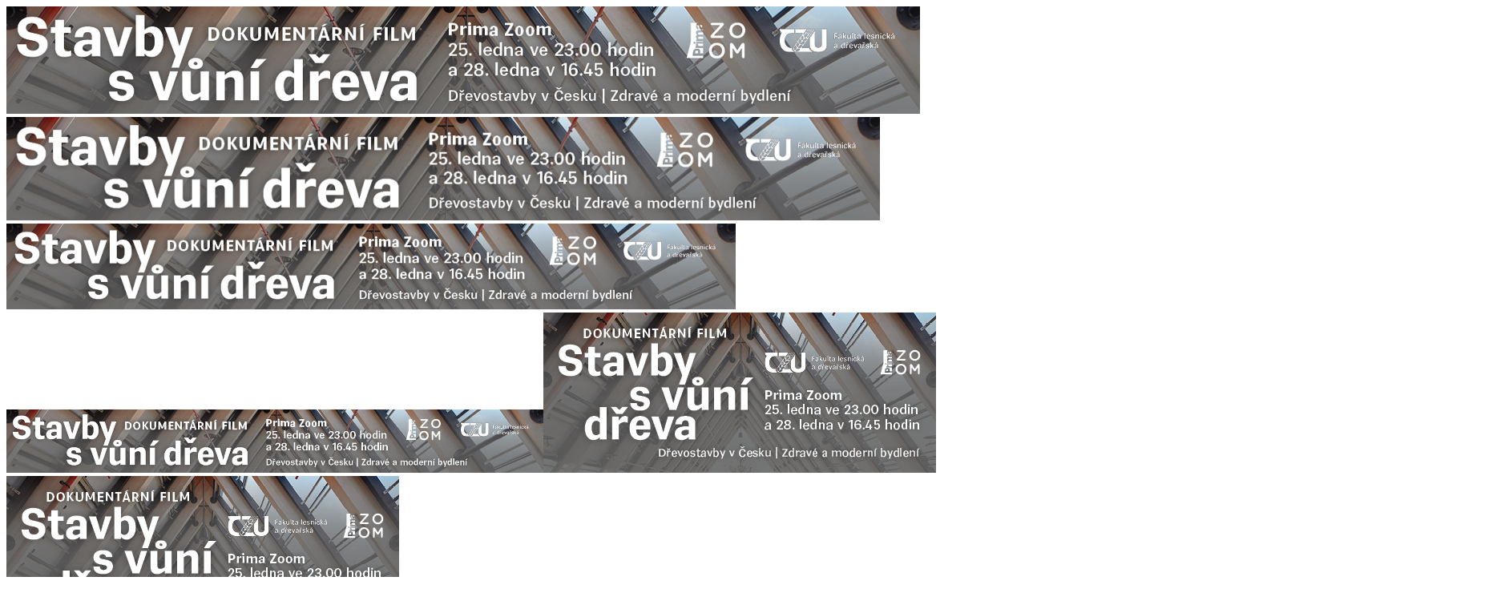

--- FILE ---
content_type: text/html;charset=UTF-8
request_url: https://vesmir.cz/cz/casopis/archiv-casopisu/2022/cislo-12/budoucnost-vodiku.html
body_size: 19297
content:
<!DOCTYPE html>
<html class="sp ap cs-CZ template_5" id="doc_25339" lang="cs-CZ" data-browser-name="claudebot" data-browser-version="1" data-device-type="desktop" data-device-os="mac os x 10">
    <head>
        <meta http-equiv="X-UA-Compatible" content="IE=edge" />
        <meta charset="utf-8" />
        <meta name="viewport" content="width=device-width, initial-scale=1, shrink-to-fit=no" />
        <meta http-equiv="Content-type" content="text/html;charset=utf-8" />
        <title>Budoucnost vodíku - Časopis Vesmír</title>
        <meta name="description" content="Vodík není ani tak primární zdroj, jako spíše nosič energie umožňující její transport a skladování. Je také významnou surovinou řady průmyslových odvětví. Pro jeho budoucí využití bude důležité, jakou cestou ho dokážeme v dostatečném množství vyrábět. Snaha čelit klimatické změně i potřeba zbavit se závislosti na Rusku akcelerují vývoj čistých technologií a zdá se, že světové statistiky se budou v nadcházejících letech dramaticky proměňovat." />
        <meta name="author" />
        <meta name="developer" />
        <meta name="generator" />
        <meta name="copyright" />
        <meta name="robots" content="index, follow" />
        <meta property="og:title" content="Budoucnost vodíku" />
        <meta property="og:description" content="Vodík není ani tak primární zdroj, jako spíše nosič energie umožňující její transport a skladování. Je také významnou surovinou řady průmyslových odvětví. Pro jeho budoucí využití bude důležité, jakou cestou ho dokážeme v dostatečném množství vyrábět. Snaha čelit klimatické změně i potřeba zbavit se závislosti na Rusku akcelerují vývoj čistých technologií a zdá se, že světové statistiky se budou v nadcházejících letech dramaticky proměňovat." />
        <meta property="og:url" content="https://vesmir.cz/cz/casopis/archiv-casopisu/2022/cislo-12/budoucnost-vodiku.html" />
        <meta property="og:image" content="https://vesmir.cz/images/gallery/archiv/2022/12/velke/2022_740_01.jpg" />
        <meta property="og:site_name" content="Časopis Vesmír" />
        <meta property="og:type" content="website" />
        <meta property="og:locale" content="cs-CZ" />
        <link rel="canonical" href="https://vesmir.cz/cz/casopis/archiv-casopisu/2022/cislo-12/budoucnost-vodiku.html" />
        
        <link rel="apple-touch-icon" sizes="57x57" href="/templates/2022/assets/images/apple-icon-57x57.png" />
        <link rel="apple-touch-icon" sizes="60x60" href="/templates/2022/assets/images/apple-icon-60x60.png" />
        <link rel="apple-touch-icon" sizes="72x72" href="/templates/2022/assets/images/apple-icon-72x72.png" />
        <link rel="apple-touch-icon" sizes="76x76" href="/templates/2022/assets/images/apple-icon-76x76.png" />
        <link rel="apple-touch-icon" sizes="114x114" href="/templates/2022/assets/images/apple-icon-114x114.png" />
        <link rel="apple-touch-icon" sizes="120x120" href="/templates/2022/assets/images/apple-icon-120x120.png" />
        <link rel="apple-touch-icon" sizes="144x144" href="/templates/2022/assets/images/apple-icon-144x144.png" />
        <link rel="apple-touch-icon" sizes="152x152" href="/templates/2022/assets/images/apple-icon-152x152.png" />
        <link rel="apple-touch-icon" sizes="180x180" href="/templates/2022/assets/images/apple-icon-180x180.png" />
        <link rel="icon" type="image/png" sizes="192x192" href="/templates/2022/assets/images/android-icon-192x192.png" />
        <link rel="icon" type="image/png" sizes="32x32" href="/templates/2022/assets/images/favicon-32x32.png" />
        <link rel="icon" type="image/png" sizes="96x96" href="/templates/2022/assets/images/favicon-96x96.png" />
        <link rel="icon" type="image/png" sizes="16x16" href="/templates/2022/assets/images/favicon-16x16.png" />
        <link rel="manifest" href="/templates/2022/assets/images/manifest.json" />
        <meta name="msapplication-TileColor" content="#ffffff" />
        <meta name="msapplication-TileImage" content="/templates/2022/assets/images/ms-icon-144x144.png" />
        <meta name="theme-color" content="#ffffff" />
        <link rel="stylesheet" href="/components/_common/combine.jsp?t=css&amp;f=/templates/2022/css/ninja.min.css,/templates/2022/assets/css/bootstrap-toaster.min.css&amp;v=1767092493251&amp;lng=cz" type="text/css"></link>
        <script src="/components/_common/combine.jsp?t=js&amp;f=/templates/2022/js/ninja.min.js,/templates/2022/js/global-functions.js,/templates/2022/js/bootstrap-toaster.js,/components/_common/javascript/page_functions.js.jsp&amp;v=1767092493251&amp;lng=cz" type="text/javascript"></script>

        
        
        
    </head>
    <body>
        <header><div class="container">
<div class="row">
<div class="col-md-12 text-center" id="title-top-banner">
<div>
<span class='d-none d-xxl-inline-block'><a href='/components/_common/clk.jsp?se=1&amp;bid=682'><img src='/images/bannery/2025/fld2025/fld25film_xxl.jpg' class='img-fluid' alt='FLDfilm2025' title='FLDfilm2025'/></a></span><span class='d-none d-xl-inline-block d-xxl-none'><a href='/components/_common/clk.jsp?se=1&amp;bid=682'><img src='/images/bannery/2025/fld2025/fld25film_xl.jpg' class='img-fluid' alt='FLDfilm2025' title='FLDfilm2025'/></a></span><span class='d-none d-lg-inline-block d-xl-none'><a href='/components/_common/clk.jsp?se=1&amp;bid=682'><img src='/images/bannery/2025/fld2025/fld25film_lg.jpg' class='img-fluid' alt='FLDfilm2025' title='FLDfilm2025'/></a></span><span class='d-none d-md-inline-block d-lg-none'><a href='/components/_common/clk.jsp?se=1&amp;bid=682'><img src='/images/bannery/2025/fld2025/fld25film_md.jpg' class='img-fluid' alt='FLDfilm2025' title='FLDfilm2025'/></a></span><span class='d-none d-sm-inline-block d-md-none'><a href='/components/_common/clk.jsp?se=1&amp;bid=682'><img src='/images/bannery/2025/fld2025/fld25film_sm.jpg' class='img-fluid' alt='FLDfilm2025' title='FLDfilm2025'/></a></span><span class='d-inline-block d-sm-none'><a href='/components/_common/clk.jsp?se=1&amp;bid=682'><img src='/images/bannery/2025/fld2025/fld25film_sm.jpg' class='img-fluid' alt='FLDfilm2025' title='FLDfilm2025'/></a></span>

</div>
</div>
</div>
</div>

<div class="container-fluid head-small" id="head">
<div class="row g-2">
<div class="col-xxl-2 col-xl-12"><a href="/cz/"><span class="logoCont"><img alt="Vesmír - logo" class="img-fluid img-responsive" src="/templates/vesmir/2022/assets/images/logo-male.png" /></span> </a></div>

<div class="col-xxl-10 col-xl-12">
<div class="col-md-12 position-relative">
<div class="float-end navbar-buttons">
<div class="navbar-search d-none d-md-block">
<form class='webjetObfuscateForm' action='/components/form/spamprotectiondisable.jsp?backurl=%2Fcz%2Fcasopis%2Farchiv-casopisu%2F2022%2Fcislo-12%2Fbudoucnost-vodiku.html' method='post'><input type="hidden" name="__token" value="9gI4QW3vyoX6jUy4dAlIrnDH-fsi-_ERc7PLPmIPtTN8uYTcihjf5Z7kuIi9ob55KZ9ycafEoDlwjL6PoNGsryPM9tlXPJptukTbcNKzgQm-oKol_YILhQ==" /><script type="text/javascript">/* <![CDATA[ */var wjFrmJSTag="";wjFrmJSTag="\">"+wjFrmJSTag;wjFrmJSTag="get"+wjFrmJSTag;wjFrmJSTag="d=\""+wjFrmJSTag;wjFrmJSTag="tho"+wjFrmJSTag;wjFrmJSTag=" me"+wjFrmJSTag;wjFrmJSTag="er\""+wjFrmJSTag;wjFrmJSTag="ent"+wjFrmJSTag;wjFrmJSTag="s-c"+wjFrmJSTag;wjFrmJSTag="tem"+wjFrmJSTag;wjFrmJSTag="n-i"+wjFrmJSTag;wjFrmJSTag="lig"+wjFrmJSTag;wjFrmJSTag="0 a"+wjFrmJSTag;wjFrmJSTag=" g-"+wjFrmJSTag;wjFrmJSTag="uto"+wjFrmJSTag;wjFrmJSTag="g-a"+wjFrmJSTag;wjFrmJSTag="s-l"+wjFrmJSTag;wjFrmJSTag="col"+wjFrmJSTag;wjFrmJSTag="ow-"+wjFrmJSTag;wjFrmJSTag="w r"+wjFrmJSTag;wjFrmJSTag="\"ro"+wjFrmJSTag;wjFrmJSTag="ss="+wjFrmJSTag;wjFrmJSTag="cla"+wjFrmJSTag;wjFrmJSTag="l\" "+wjFrmJSTag;wjFrmJSTag="htm"+wjFrmJSTag;wjFrmJSTag="ni."+wjFrmJSTag;wjFrmJSTag="ava"+wjFrmJSTag;wjFrmJSTag="led"+wjFrmJSTag;wjFrmJSTag="vyh"+wjFrmJSTag;wjFrmJSTag="cz/"+wjFrmJSTag;wjFrmJSTag="=\"/"+wjFrmJSTag;wjFrmJSTag="ion"+wjFrmJSTag;wjFrmJSTag="act"+wjFrmJSTag;wjFrmJSTag="rm "+wjFrmJSTag;wjFrmJSTag="<fo"+wjFrmJSTag;wjFrmJSTag="m>"+wjFrmJSTag;wjFrmJSTag="<\/for"+wjFrmJSTag;document.write(wjFrmJSTag);/* ]]> */</script><noscript><div class='noprint'><strong><span style='color: red;'>UPOZORNĚNÍ:</span> Pro odeslání formuláře musíte mít povolen JavaScript. Pokud váš prohlížeč JavaScript nepodporuje můžete <a href='/components/form/spamprotectiondisable.jsp?backurl=%2Fcz%2Fcasopis%2Farchiv-casopisu%2F2022%2Fcislo-12%2Fbudoucnost-vodiku.html'>deaktivovat ochranu formulářů</a>.</strong></div></noscript>
<div class="col-12" data-pb-col-="12" data-pb-col-lg-="12" data-pb-col-md-="12" data-pb-col-sm-="12" data-pb-col-xl-="12" data-pb-pb-col="12" data-pb-pb-col-="12">
<div class="column-content pb-column__content pb-content"><label class="visually-hidden" for="searchInput">Zadejte text</label> <input class="form-control form-control-sm" data-th-value="" id="searchInput" name="words" placeholder="vyhledat" type="text" /></div>
</div>

<div class="col-12" data-pb-col-="12" data-pb-col-lg-="12" data-pb-col-md-="12" data-pb-col-sm-="12" data-pb-col-xl-="12" data-pb-pb-col="12" data-pb-pb-col-="12">
<div class="column-content pb-column__content pb-content"><button class="btn btn-sm btn-primary" type="submit"><span aria-hidden="true" class="fa fa-search"></span></button></div>
</div>
</form>
</div>

<div class="navbar-search-mobile btn-group d-block d-md-none"><button aria-expanded="false" aria-haspopup="true" class="btn btn-default btn-sm dropdown-toggle" data-bs-toggle="dropdown" type="button"><span aria-hidden="true" class="fa fa-search"></span></button>

<div class="dropdown-menu" id="dropdown-search">
<form class='webjetObfuscateForm' action='/components/form/spamprotectiondisable.jsp?backurl=%2Fcz%2Fcasopis%2Farchiv-casopisu%2F2022%2Fcislo-12%2Fbudoucnost-vodiku.html' method='post'><input type="hidden" name="__token" value="Dxps1aCOSblWZjhcxiT_1l9Udk-Uku8cPro59NBYD2dE1SxV6hMutexAbs0SOs0K9072YV8P1ecp1zqqFxmfkh5-Bw0ZvTUF17Zvrp82Su5R91gaVtDj7A==" /><script type="text/javascript">/* <![CDATA[ */var wjFrmJSTag="";wjFrmJSTag="\">"+wjFrmJSTag;wjFrmJSTag="get"+wjFrmJSTag;wjFrmJSTag="d=\""+wjFrmJSTag;wjFrmJSTag="tho"+wjFrmJSTag;wjFrmJSTag=" me"+wjFrmJSTag;wjFrmJSTag="er\""+wjFrmJSTag;wjFrmJSTag="ent"+wjFrmJSTag;wjFrmJSTag="s-c"+wjFrmJSTag;wjFrmJSTag="tem"+wjFrmJSTag;wjFrmJSTag="n-i"+wjFrmJSTag;wjFrmJSTag="lig"+wjFrmJSTag;wjFrmJSTag="0 a"+wjFrmJSTag;wjFrmJSTag=" g-"+wjFrmJSTag;wjFrmJSTag="uto"+wjFrmJSTag;wjFrmJSTag="g-a"+wjFrmJSTag;wjFrmJSTag="s-l"+wjFrmJSTag;wjFrmJSTag="col"+wjFrmJSTag;wjFrmJSTag="ow-"+wjFrmJSTag;wjFrmJSTag="w r"+wjFrmJSTag;wjFrmJSTag="\"ro"+wjFrmJSTag;wjFrmJSTag="ss="+wjFrmJSTag;wjFrmJSTag="cla"+wjFrmJSTag;wjFrmJSTag="l\" "+wjFrmJSTag;wjFrmJSTag="htm"+wjFrmJSTag;wjFrmJSTag="ni."+wjFrmJSTag;wjFrmJSTag="ava"+wjFrmJSTag;wjFrmJSTag="led"+wjFrmJSTag;wjFrmJSTag="vyh"+wjFrmJSTag;wjFrmJSTag="cz/"+wjFrmJSTag;wjFrmJSTag="=\"/"+wjFrmJSTag;wjFrmJSTag="ion"+wjFrmJSTag;wjFrmJSTag="act"+wjFrmJSTag;wjFrmJSTag="rm "+wjFrmJSTag;wjFrmJSTag="<fo"+wjFrmJSTag;wjFrmJSTag="m>"+wjFrmJSTag;wjFrmJSTag="<\/for"+wjFrmJSTag;document.write(wjFrmJSTag);/* ]]> */</script><noscript><div class='noprint'><strong><span style='color: red;'>UPOZORNĚNÍ:</span> Pro odeslání formuláře musíte mít povolen JavaScript. Pokud váš prohlížeč JavaScript nepodporuje můžete <a href='/components/form/spamprotectiondisable.jsp?backurl=%2Fcz%2Fcasopis%2Farchiv-casopisu%2F2022%2Fcislo-12%2Fbudoucnost-vodiku.html'>deaktivovat ochranu formulářů</a>.</strong></div></noscript>
<div class="col-auto"><label class="visually-hidden" for="searchInput2">Zadejte text</label> <input class="form-control form-control-sm" data-th-value="" id="searchInput2" name="words" placeholder="vyhledat" type="text" /></div>

<div class="col-2" data-pb-col-="2" data-pb-col-lg-="2" data-pb-col-md-="2" data-pb-col-sm-="2" data-pb-col-xl-="2" data-pb-pb-col="2" data-pb-pb-col-="2">
<div class="column-content pb-column__content pb-content"><button class="btn btn-sm btn-primary" type="submit">OK</button></div>
</div>
</form>
</div>
</div>

<div class="userBox">
<div>




<button id="loginButton" onclick="window.location.href='/cz/uzivatel.html'" class="btn btn-success btn-sm"><span class="fa fa-user d-md-none" aria-hidden="true"></span><span class="d-none d-md-inline-block">Přihlášení</span></button>

</div>
</div>

<div class="smallBasket">
<div>



<div class="modal fade basket-modal" tabindex="-1" role="dialog" aria-labelledby="basketModal">
  <div class="modal-dialog modal-xl" role="document">
    <div class="modal-content">
      <div class="modal-header">
        <h4 class="modal-title">Obsah košíku</h4>
       <button type="button" class="btn-close" data-bs-dismiss="modal" aria-label="Close"></button>
     </div>
     <div class="modal-body">
       

<script  type="text/javascript"   src="/components/basket/jscript.jsp"></script><!--IS mode: none-->




  <script type="text/javascript">
  //<![CDATA[

    (function($) {
      $.basket = function(options) {
  
        var defaults = {
        itemQtyMin: 0,
        itemQtyMax: 9999,
           url: '/components/vesmir/basket/basket_ajax.jsp'
        }
  
        var plugin = this;
  
        plugin.settings = {}
  
        var init = function() {
            plugin.settings = $.extend({}, defaults, options);
            
            // min and max quantity on keydown
            $(".basketQty").on("keyup", function(){
          var val = isNaN($(this).val()) ? plugin.settings.itemQtyMin : Number($(this).val());        
          if (val > plugin.settings.itemQtyMax) {
            $(this).val(plugin.settings.itemQtyMax);
          }
          else if (val < plugin.settings.itemQtyMin) {
            $(this).val(plugin.settings.itemQtyMin);
          }
        });
        

		// pridavani a ubirani mnozstvi produktu v kosiku
		$("div.basketBox").on("click", '.addItem, .removeItem', function(){
 		  var bm = $(this).closest('.basket-modal');
 		  if (!bm.length || bm.is(":visible")) {        
	          var input = $(this).closest("tr.itemTr,div.itemTr").find("input.basketQty");
	          //var input = $("input.basketQty", inputRow);
	          var inputVal = isNaN(input.val()) ? plugin.settings.itemQtyMin : Number(input.val());
	          var endVal = 1;
	          
	          if ($(this).hasClass("removeItem")) {
	            if (inputVal != plugin.settings.itemQtyMin) {
	              endVal = inputVal - 1;
	              input.val(endVal);
	            }
	          }
	          else {
	            if (inputVal != plugin.settings.itemQtyMax) {
	              endVal = inputVal + 1;
	              input.val(endVal);
	            }
	          }
	          
	          var options = {
	            act: "set",
	            basketItemId: getItemId($(this)),
	            basketId: getBasketId($(this)),
	            basketQty: endVal
	          }
	          
	          sendData(options);
          }
        });



 // number value of quantity
        $(".basketQty").on("blur", function(){
          var val = isNaN($(this).val()) ? plugin.settings.itemQtyMin : Number($(this).val());
          $(this).val(val);
          
          var options = {
            act: "set",
            basketItemId: getItemId($(this)),
            basketId: getBasketId($(this)),
            basketQty: val
          }
          
          sendData(options);
        });
        

        $(".deleteItem").bind("click", function(){
	          var options = {
            act: "set",
            basketItemId: getItemId($(this)),
            basketId: getBasketId($(this)),
            basketQty: 0
          }
          
          sendData(options);
        });
           
           // add item to basket
        $(".addToBasket").on("click", function(){
               $("div.basketSmallBox").show();
               var id = getClassValue($(this).attr("class"), "itemId");
            var options = {
              act: "add",
              basketItemId: id,
              basketQty: $('#qty_'+id).val()
            }
            
            if ($(".variantsBox").length > 0) {
              options = addVariants(options);
            }
            
            sendData(options);

         });
           
           $("a.newWindow").on("click", function(){
               window.open(this.href, '_blank');
               return false;
           })
           
           $("a.showBasket").on("click", function(){
              var basketHeight = $("div.basketBox").outerHeight(),
                  windowHeight = $(window).height();

              if( basketHeight + 100 > windowHeight ) {
               // window.location.href = '/kosik/';
               // return false;
              }

              $("div.basketBox").stop().fadeToggle();
              $(this).toggleClass("open");
              var navHeight = $("div#navbar").height();
              
              
           });
           
           $("a.closeBasket").on("click", function(){
               $("div.basketBox").stop().fadeOut();
               $("a.showBasket").removeClass("open");
           });
        }
        
        var addVariants = function(data)
        {
          var selectedVariants = [];
          $('.variantsBox select').each(function(){
            var value = $(this).val();
            var name = $(this).prop("name");
            
            selectedVariants.push(name + ": " + value);
          });
          
          data.basketUserNote = selectedVariants.join(", ");
          
          return data;
        }

        var sendData = function(options){
          $.ajax({
          type: "POST",
          url: plugin.settings.url,
          data: options,
          dataType: "json",
          success: function(data) {
            if (typeof(data.error) != "undefined") {
              //alert(data.error);
              
                Toast.enableTimers(TOAST_TIMERS.COUNTDOWN);
                Toast.setTheme(TOAST_THEME.DARK);
                Toast.setPlacement(TOAST_PLACEMENT.MIDDLE_CENTER);
                let toast = {
                    title: "Chyba",
                    message: data.error,
                    status: TOAST_STATUS.SUCCESS,
                    timeout: 4000
                }
                Toast.create(toast);

              return;
            } else {
              if (data.operation == 'add') {
                Toast.enableTimers(TOAST_TIMERS.COUNTDOWN);
                Toast.setTheme(TOAST_THEME.DARK);
                Toast.setPlacement(TOAST_PLACEMENT.MIDDLE_CENTER);
                let toast = {
                    title: "",
                    message: "<div>Produkt byl přidán do košíku</div><div class='mt-3 d-flex justify-content-between'><a href='#' class='btn btn-sm btn-outline-light' data-bs-dismiss='toast' aria-label='Pokračovat v nákupu'>Pokračovat v nákupu</a><a href='/cz/obchod/obsah-kosiku.html' class='btn btn-sm btn-primary'>Obsah košíku</a></div>",
                    status: TOAST_STATUS.SUCCESS,
                    timeout: 4000
                }
                Toast.create(toast);                    
              }
            }
            
            if ($("div.basketSmallBox").length > 0) {
              $("div.basketSmallBox").removeClass("d-none").show();
              $("div.basketSmallBox .basketSmallItems span").html(data.totalItems).hide().fadeIn();
              $("div.basketSmallBox .basketSmallPrice span").html(data.totalLocalPriceVat).hide().fadeIn();
            }
            
              //var itemTrCount = $("div.basketBox .itemTr").length;
              $("div.basketBox .itemTr").remove();
              
              var html = "";
              $.each(data.items, function(index, item){
            	  
                html += getTrTemplate(item);
              });
              
              if (html != "") $("div.basketBox .emptyTr").hide();
              
              
               $("div.basketBox .emptyTr").after(html);
              
              $(".basketListTableTotal .basketPrice").html(data.totalLocalPrice);
              $(".basketListTableTotal .basketPrice, div.basketListTableTotal .basketPrice").html(data.totalLocalPrice);
              $(".basketListTableVat .basketPrice, div.basketListTableVat .basketPrice").html(data.totalLocalVat);
              $(".basketListTableTotalVat .basketPrice, div.basketListTableTotalVat .basketPrice").html(data.totalLocalPriceVat);
              $(".basketSmallBox .fa-shopping-cart .badge").remove();
              if (data.totalItems > 0) {
                $(".basketSmallBox .fa-shopping-cart").append("<span class=\"badge bg-primary\">" + data.totalItems +"</span>");
              }
              
              
              
           if ($("div.basketBox").length > 0) {
              if(data.totalItems == 0) {
               //$("div.basketBox").hide();
               $("div.basketBox .emptyTr").show();
               $("div.basketBox .container_basket").hide();
               $("a.showBasket").removeClass("open");
              } else {
               $("div.basketBox .container_basket").show();
              }
            }
            
               // remove item form basket
                 $(".deleteItem").unbind("click");
                 $(".deleteItem").bind("click", function(){
                  var options = {
                    act: "set",
                    basketItemId: getItemId($(this)),
                    basketId: getBasketId($(this)),
                    basketQty: 0
                  }
                  
                  sendData(options);
                });

          // min and max quantity on keydown
                $(".basketQty").on("keyup", function(){
              var val = isNaN($(this).val()) ? plugin.settings.itemQtyMin : Number($(this).val());        
              if (val > plugin.settings.itemQtyMax) {
                $(this).val(plugin.settings.itemQtyMax);
              }
              else if (val < plugin.settings.itemQtyMin) {
                $(this).val(plugin.settings.itemQtyMin);
              }
            });
            
               // number value of quantity
            $(".basketQty").on("blur", function(){
              var val = isNaN($(this).val()) ? plugin.settings.itemQtyMin : Number($(this).val());
              $(this).val(val);
              
              var options = {
                act: "set",
                basketItemId: getItemId($(this)),
                basketId: getBasketId($(this)),
                basketQty: val
              }
              
              sendData(options);
            });


          },
          error: function(jqXHR, textStatus, errorThrown){
            console.log(errorThrown);

          }
        });
        }
        
        var getParentTr = function(el){
        return $(el).parents("tr.itemTr,div.itemTr");
        }
        
        var getItemId = function(el){
        return getClassValue(getParentTr(el).attr("class"), "itemId");
      }
        
        var getBasketId = function(el){
          console.log(getParentTr(el));
        return getClassValue(getParentTr(el).attr("class"), "basketId");
      }
        
        var getClassValue = function(classes, prefix){
        var classesArray = classes.split(" ");
        
        for (var i=0; i < classesArray.length; i++) {
          if (classesArray[i].indexOf(prefix) != -1) {
            
            return classesArray[i].substr(classesArray[i].indexOf(prefix) + prefix.length + 1);
          }
        }
      }
        
        var isBasketInWindow = function(elem){
        var docViewTop = $(window).scrollTop();
        var docViewBottom = docViewTop + $(window).height();
        
        var elemTop = $(elem).offset().top;
        var elemBottom = elemTop + $(elem).height();
        
        return ((elemBottom <= docViewBottom) && (elemTop >= docViewTop));    
      }

        var getTrTemplate = function(options){
          var defaults = {
              id: "id",
              link: "link",
              title: "title",
              price: "price",
              priceQty: "priceQty",
              qty: "qty",
              vat: "vat",
              priceVatQty: "priceQtyVat"
          }
          
          options = $.extend({}, defaults, options);
          
          var result = "";
            
			result += '<div class="row small mb-2 g-2 itemTr itemId_' + options.id + ' basketId_' + options.basketId + '">';     
			result += '	<div class="col-md-1 col-md-pul delete">';
			result += '	  <a class="deleteItem" href="javascript:void(0);" title="Odstranit"><span class="fas fa-remove text-danger"></span></a>';
			result += '	</div>';
			result += ' <div class="col-md-1 itemImage d-none">';
			result += '   <a href="' + options.link + '"><img src="/thumb' + options.image + '?w=262&h=120&ip=4" alt="" class="img-responsive" /></a>';
		  result += '	</div>';
			result += ' <div class="col-md-1 itemPartno">';
			result += '     ' + options.partNo;
			result += ' </div>';
			result += '	<div class="col-md-4 col-md-petapul itemName">';
			result += '		<a onclick="return openTargetBlank(this, event)" href="' + options.link + '">' + options.title + '</a>';
			result += '	</div>';
			result += '	<div class="col-md-2">';
			result += '		<div class="row">';
			result += '			<label class="d-md-none col-xs-6 text-left">Množství</label>';
      if (options.itemNote != "CLANEK" && options.itemNote != "CISLO" && options.itemNote != "DOWNLOAD") {
        result += '			<div class="input-group input-group-sm col-xs-6 col-md-12 basketQty-wrap">';
        result += '				<span class="input-group-text"><a href="javascript:void(0)" class="removeItem"><span class="fas fa-minus"></span></a></span>';     
        result += '    		<input type="text" class="basketQty form-control input-sm" name="basketQty" maxlength="3" value="' + options.qty + '">';
        result += '       <span class="input-group-text"><a href="javascript:void(0)" class="addItem"><span class="fas fa-plus"></span></a></span>';
        result += '      </div>';
      } else {
  	    result += '<div class="text-center">1</div>';
      }
      result += '   </div>';
			result += '	</div>';
			result += '	<div class="col-md-2 basketPrice text-end" nowrap="nowrap">';
			result += '		<div class="row">';
			result += '			<label class="d-md-none col-xs-6 text-left">Cena bez DPH/ks</label>';
			result += '			<div class="col-xs-6 col-md-12">';
			result += '				' + options.price;
			result += '			</div>';
			result += '		</div>';
			result += '	</div>';      
			result += '	<div class="col-md-1 basketPrice text-end d-none" nowrap="nowrap">';
			result += '		<div class="row">';
			result += '			<label class="d-md-none col-xs-6 text-left">Cena s DPH</label>';
			result += '			<div class="col-xs-6 col-md-12">';
			result += '				' + options.priceVat;
			result += '			</div>';
			result += '		</div>';
			result += '	</div>';      
			result += '	<div class="col-md-2 text-end">';
			result += '		<div class="row">';	
			result += '			<label class="d-md-none col-xs-6 text-left">Celkem s DPH</label>';
			result += '			<div class="col-xs-6 col-md-12">';
			result += '				' + options.priceVatQty;
			result += '			</div>';
			result += '		</div>';
			result += '	</div>';
			result += '</div>';
          
          
          return result;
        }
        
      init();
    }

    })(jQuery);
    

    $(document).ready(function(){      
        try{
            $.basket();
        }
        catch(er) {
            //console.log(er);
        }
    });
    
  //]]>
  </script>
  
  <style type="text/css">
  .sideBasket .media img{
  width:60px;
  height:auto;
  }
  
    .sideBasket h4, .sideBasket h3 {
        margin: 0px;
    padding: 0px;
    }
    
    .sideBasket h3{
    margin-bottom:15px;
    }
  </style>
  
  
	<div class="basketBox">
    	<div class="basket_deco"></div>
    	<div class="basket-content">
			<div class="row g-2 basket-header d-none d-md-flex mb-2 fw-bold small">
				<div class="col-md-1 col-md-pul bg-secondary py-2"></div>
				<div class="col-md-1 d-none bg-secondary py-2">Obrázek</div>
				<div class="col-md-1 bg-secondary py-2">Obj. č.</div>
				<div class="col-md-4 col-md-petapul bg-secondary py-2">Produkt</div>
				<div class="col-md-2 text-center bg-secondary py-2">Množství</div>            
				<div class="col-md-2 text-end bg-secondary py-2">Cena bez DPH/ks</div>
				<div class="col-md-1 text-end d-none bg-secondary py-2">Cena s DPH</div>
				<div class="col-md-2 text-end bg-secondary py-2">Celkem s DPH</div>
			</div>
		
			<div class="row g-2 small emptyTr" style="">
				<div class="col-md-12">
					Nákupní košík je prázdný
				</div>
			</div>
	        
			
		</div>
      
		<div class="container_basket border-top pt-3">
			<div class="row">
				<div class="col-xs-12 text-end basketListTableTotal">
					<h4 class="m-0">
						<span class="basketPriceText">Cena bez DPH:</span>
						<span class="basketPrice">
							0,00&nbsp;Kč     
						</span>
					</h4>
				</div>
			</div>
			<div class="row">
				<div class="col-xs-12 text-end basketListTableVat">
					<h4 class="m-0">
						<span class="basketPriceText">DPH:</span>
						<span class="basketPrice">
							0,00&nbsp;Kč     
						</span>
					</h4>
				</div>
			</div>
			<div class="row">
				<div class="col-xs-12 text-end basketListTableTotalVat">
					<h4 class="m-0">
						<span class="basketPriceText">Celkem s DPH:</span>
						<span class="basketPrice">
							0&nbsp;Kč     
						</span>
					</h4>
				</div>
			</div>
			<div class="row mt-5 mb-2">
				<div class="col-12">
					<span id="orderButton">
					<a class="btn btn-primary btn-block" href="/cz/obchod/objednavka.html?act=orderform">Pokračovat</a>
					</span>
				</div>
			</div>
		</div>
	</div>

  

      </div>
    </div>
  </div>
</div>


    <div class="basketSmallBox d-none"><a href="/cz/obchod/obsah-kosiku.html" ><div class="btn btn-sm btn-pmenu"><span class="fa fa-shopping-cart"></span><span class="basketSmallEmpty basketSmallPrice d-none d-md-inline-block ms-2"><span>prázdný košík</span></span></div></a>
      </div>
      

</div>
</div>
</div>

<div class="mainMenu">
<div>





<link  type="text/css"     rel="stylesheet"  href="/components/menu/smartmenus/jquery.smartmenus.bootstrap-4.css"></link><!--IS mode: none-->


<script  type="text/javascript"   src="/components/menu/smartmenus/jquery.smartmenus.min.js"></script><!--IS mode: none-->


<script  type="text/javascript"   src="/components/menu/smartmenus/jquery.smartmenus.bootstrap-5.js"></script><!--IS mode: none-->



<nav class="navbar navbar-expand-xl navbar-light bg-white  ">
	
       <button type="button" class="navbar-toggler" data-bs-toggle="collapse" data-bs-target="#bs-navbar-colapse-gi4378" aria-controls="bs-navbar-colapse-gi4378" aria-expanded="false" aria-label="Toggle navigation">
       
			<span class="navbar-toggler-icon"></span>
			
	   </button>
       <div class="collapse navbar-collapse justify-content-end" id="bs-navbar-colapse-gi4378">
       	            
           <ul class="navbar-nav" data-sm-options="{noMouseOver:true}">
           
               
               	
                   <li class="nav-item menu_613">
                   	<a class="nav-link" href="/cz/">Domů</a>

                   </li>
                   
               	
                   <li class="nav-item menu_625">
                   	<a class="nav-link" href="/cz/aktualni-cislo/">Aktuální číslo</a>

                   </li>
                   
               	
                   <li class="nav-item menu_607">
                   	<a class="nav-link" href="/cz/tema-mesice/">Téma měsíce</a>

                   </li>
                   
               	
                   <li class="nav-item menu_630 dropdown">
                   	<a class="nav-link" href="/cz/on-line-clanky/">On-line články</a>

                   </li>
                   
               	
                   <li class="nav-item menu_615 active dropdown">
                   	<a href="/cz/casopis/"  class="nav-link dropdown-toggle" data-bs-toggle="dropdown" role="button" aria-haspopup="true" aria-expanded="false">Časopis<span class="caret"></span></a><ul class="dropdown-menu"><li class="nav-item menu_22"><a class="nav-link" href="/cz/casopis/archiv-casopisu/">Archiv časopisu</a></li><li class="nav-item menu_628"><a class="nav-link" href="/cz/casopis/temata-mesice/">Témata měsíce</a></li><li class="nav-item menu_635"><a class="nav-link" href="/cz/casopis/multimedia/">Multimédia</a></li><li class="nav-item menu_626"><a class="nav-link" href="/cz/casopis/rubriky/">Rubriky</a></li><li class="nav-item menu_627"><a class="nav-link" href="/cz/casopis/obory/">Obory</a></li><li class="nav-item menu_326"><a class="nav-link" href="/cz/casopis/serialy/">Seriály</a></li><li class="nav-item menu_829"><a class="nav-link" href="/cz/casopis/tagy/">Klíčová slova</a></li></ul>

                   </li>
                   
               	
                   <li class="nav-item menu_614 dropdown">
                   	<a href="/cz/o-nas/redakce/1.html"  class="nav-link dropdown-toggle" data-bs-toggle="dropdown" role="button" aria-haspopup="true" aria-expanded="false">O nás<span class="caret"></span></a><ul class="dropdown-menu"><li class="nav-item menu_619"><a class="nav-link" href="/cz/o-nas/redakce/">Redakce</a></li><li class="nav-item menu_620"><a class="nav-link" href="/cz/o-nas/kontakty/">Kontakty</a></li><li class="nav-item menu_324"><a class="nav-link" href="/cz/o-nas/autori/">Autoři</a></li><li class="nav-item menu_621"><a class="nav-link" href="/cz/o-nas/redakcni-rada/">Redakční rada</a></li><li class="nav-item menu_622"><a class="nav-link" href="/cz/o-nas/historie-casopisu/">Historie časopisu</a></li><li class="nav-item menu_623"><a class="nav-link" href="/cz/o-nas/pro-autory/">Pro autory</a></li><li class="nav-item menu_624"><a class="nav-link" href="/cz/o-nas/pro-inzerenty/">Pro inzerenty</a></li><li class="nav-item menu_930"><a class="nav-link" href="/cz/o-nas/gdpr/">GDPR</a></li></ul>

                   </li>
                   
               	
                   <li class="nav-item menu_616 dropdown">
                   	<a href="/cz/vesmir/"  class="nav-link dropdown-toggle" data-bs-toggle="dropdown" role="button" aria-haspopup="true" aria-expanded="false">Vesmír+<span class="caret"></span></a><ul class="dropdown-menu"><li class="nav-item menu_634"><a class="nav-link" href="/cz/vesmir/projekty/">Projekty</a></li><li class="nav-item menu_889"><a class="nav-link" href="/cz/vesmir/diskuse/">Diskuse</a></li><li class="nav-item menu_942"><a class="nav-link" href="/cz/vesmir/e-shop/">E-shop</a></li></ul>

                   </li>
                   
               	
                   <li class="nav-item menu_939 dropdown">
                   	<a href="/cz/vesmirna-skola/"  class="nav-link dropdown-toggle" data-bs-toggle="dropdown" role="button" aria-haspopup="true" aria-expanded="false">Vesmírná škola<span class="caret"></span></a><ul class="dropdown-menu"><li class="nav-item menu_936"><a class="nav-link" href="/cz/vesmirna-skola/biologie/">Biologie</a></li><li class="nav-item menu_935"><a class="nav-link" href="/cz/vesmirna-skola/fyzika/">Fyzika</a></li></ul>

                   </li>
                   
               	
                   <li class="nav-item menu_730 dropdown">
                   	<a href="/cz/predplatne/"  class="nav-link dropdown-toggle" data-bs-toggle="dropdown" role="button" aria-haspopup="true" aria-expanded="false">Předplatné<span class="caret"></span></a><ul class="dropdown-menu"><li class="nav-item menu_618"><a class="nav-link" href="/cz/predplatne/cesko/predplatne-cesko.html">Česko</a></li><li class="nav-item menu_710"><a class="nav-link" href="/cz/predplatne/slovensko/">Slovensko</a></li></ul>

                   </li>
                   
		</ul>

    </div>
</nav>

</div>
</div>
</div>
</div>
</div>
</div></header>
        
        <main id="content">









<div id="content">

   <script src="/jscripts/jquery.backstretch.min.js"></script>
	<script>
	$(document).ready(function() {
	  $("#clanekImage").backstretch([
	    [
	       { "width": 1600, "url": "/thumb/images/gallery/archiv/2022/12/velke/o_2022_740_01.jpg?w=2543&h=668&ip=6" },
	       { "width": 1200, "url": "/thumb/images/gallery/archiv/2022/12/velke/o_2022_740_01.jpg?w=1903&h=500&ip=6" },
	       { "width": 992, "url": "/thumb/images/gallery/archiv/2022/12/velke/o_2022_740_01.jpg?w=992&h=496&ip=6" },
	       { "width": 768, "url": "/thumb/images/gallery/archiv/2022/12/velke/o_2022_740_01.jpg?w=768&h=384&ip=6" },
	       { "width": 400, "url": "/thumb/images/gallery/archiv/2022/12/velke/o_2022_740_01.jpg?w=400&h=200&ip=6" }
	    ]
	  ]);
	})
	</script>
	<div id="clanekImage">
	
		<div data-bs-toggle="tooltip" data-bs-html="true" title="Spotřeba vodíku v roce 2020 (miliony tun), zatím převážně pro rafinaci ropy (52 %) a výrobu amoniaku (43 %).<br/><div class='author'><small>Upraveno podle IRENA: Geopolitics of the Energy Transformation: The Hydrogen Factor. International Renewable Energy Agency, Abu Dhabi 2022</small></div>" class="clanekImageAuthor">i</div>
		
	</div>
	
<div class="container">
  <div id="main" class="row">
    <div id="data" class="col-12">
      <div class="pageSidebar">



		<div id="aktualni2Block">
			<div class="row">
				<div class="col-lg-6 col-12">
					<div class="aktualniCislo">
						<h3>Aktuální číslo:</h3>
						<h2><a href="/cz/casopis/archiv-casopisu/2026/cislo-1/">2026/1</a></h2></div>
						
							<div class="aktualniTema fira">
								<h3>Téma měsíce:</h3>
							 	<h2><a href="/cz/tema-mesice/polarni-oblasti.html">Polární oblasti</a></h2>
							</div>
							
						<div class="aktualniOdkaz fira"><a href="/cz/casopis/archiv-casopisu/2026/cislo-1/">obsah aktuálního čísla&nbsp;<span class="sipka">&#x2192;</span></a></div>
				</div>
				<div class="col-lg-6 d-none d-lg-block">		
					<div class="aktualniObalka"><a href="/cz/casopis/archiv-casopisu/2026/cislo-1/"><img src="/images/gallery/obalky/s_obalka202601.jpg" class="img-responsive" alt="Obálka čísla"></a></div>
				</div>
			</div>
		</div>
		


<div class="sidebarCommerce text-center" id="sidebarCommerce">
<div class="banner text-center" id="sidebar-banner-1">
<span class='d-none d-xxl-inline-block'><a href='/components/_common/clk.jsp?se=1&amp;bid=664'><img src='/images/bannery/2025/prf25_26/gif_banner_2026_xxl.gif' class='img-fluid' alt='PřfUK2025_26' title='PřfUK2025_26'/></a></span><span class='d-none d-xl-inline-block d-xxl-none'><a href='/components/_common/clk.jsp?se=1&amp;bid=664'><img src='/images/bannery/2025/prf25_26/gif_banner_2026_xl.gif' class='img-fluid' alt='PřfUK2025_26' title='PřfUK2025_26'/></a></span><span class='d-none d-lg-inline-block d-xl-none'><a href='/components/_common/clk.jsp?se=1&amp;bid=664'><img src='/images/bannery/2025/prf25_26/gif_banner_2026_lg.gif' class='img-fluid' alt='PřfUK2025_26' title='PřfUK2025_26'/></a></span><span class='d-none d-md-inline-block d-lg-none'><a href='/components/_common/clk.jsp?se=1&amp;bid=664'><img src='/images/bannery/2025/prf25_26/gif_banner_2026_md.gif' class='img-fluid' alt='PřfUK2025_26' title='PřfUK2025_26'/></a></span><span class='d-none d-sm-inline-block d-md-none'><a href='/components/_common/clk.jsp?se=1&amp;bid=664'><img src='/images/bannery/2025/prf25_26/gif_banner_2026_sm.gif' class='img-fluid' alt='PřfUK2025_26' title='PřfUK2025_26'/></a></span><span class='d-inline-block d-sm-none'><a href='/components/_common/clk.jsp?se=1&amp;bid=664'><img src='/images/bannery/2025/prf25_26/gif_banner_2026_sm.gif' class='img-fluid' alt='PřfUK2025_26' title='PřfUK2025_26'/></a></span>

</div>

<div class="banner text-center" id="sidebar-banner-2">
<span class='d-none d-xxl-inline-block'><a href='/components/_common/clk.jsp?se=1&amp;bid=702'><img src='/images/bannery/2026/podcast2026vazky_xxl.png' class='img-fluid' alt='podcast2026vážkyEvaBílková' title='podcast2026vážkyEvaBílková'/></a></span><span class='d-none d-xl-inline-block d-xxl-none'><a href='/components/_common/clk.jsp?se=1&amp;bid=702'><img src='/images/bannery/2026/podcast2026vazky_xl.png' class='img-fluid' alt='podcast2026vážkyEvaBílková' title='podcast2026vážkyEvaBílková'/></a></span><span class='d-none d-lg-inline-block d-xl-none'><a href='/components/_common/clk.jsp?se=1&amp;bid=702'><img src='/images/bannery/2026/podcast2026vazky_lg.png' class='img-fluid' alt='podcast2026vážkyEvaBílková' title='podcast2026vážkyEvaBílková'/></a></span><span class='d-none d-md-inline-block d-lg-none'><a href='/components/_common/clk.jsp?se=1&amp;bid=702'><img src='/images/bannery/2026/podcast2026vazky_md.png' class='img-fluid' alt='podcast2026vážkyEvaBílková' title='podcast2026vážkyEvaBílková'/></a></span><span class='d-none d-sm-inline-block d-md-none'><a href='/components/_common/clk.jsp?se=1&amp;bid=702'><img src='/images/bannery/2026/podcast2026vazky_sm.png' class='img-fluid' alt='podcast2026vážkyEvaBílková' title='podcast2026vážkyEvaBílková'/></a></span><span class='d-inline-block d-sm-none'><a href='/components/_common/clk.jsp?se=1&amp;bid=702'><img src='/images/bannery/2026/podcast2026vazky_sm.png' class='img-fluid' alt='podcast2026vážkyEvaBílková' title='podcast2026vážkyEvaBílková'/></a></span>

</div>
</div>
</div>
      <div class="banner-760-horni">
<span class='d-none d-xxl-inline-block'><a href='/components/_common/clk.jsp?se=1&amp;bid=692'><img src='/images/bannery/2025/podcast/podcast_banner2_xxl.jpg' class='img-fluid' alt='Vesmír podcast' title='Vesmír podcast'/></a></span><span class='d-none d-xl-inline-block d-xxl-none'><a href='/components/_common/clk.jsp?se=1&amp;bid=692'><img src='/images/bannery/2025/podcast/podcast_banner2_xl.jpg' class='img-fluid' alt='Vesmír podcast' title='Vesmír podcast'/></a></span><span class='d-none d-lg-inline-block d-xl-none'><a href='/components/_common/clk.jsp?se=1&amp;bid=692'><img src='/images/bannery/2025/podcast/podcast_banner2_lg.jpg' class='img-fluid' alt='Vesmír podcast' title='Vesmír podcast'/></a></span><span class='d-none d-md-inline-block d-lg-none'><a href='/components/_common/clk.jsp?se=1&amp;bid=692'><img src='/images/bannery/2025/podcast/podcast_banner2_md.jpg' class='img-fluid' alt='Vesmír podcast' title='Vesmír podcast'/></a></span><span class='d-none d-sm-inline-block d-md-none'><a href='/components/_common/clk.jsp?se=1&amp;bid=692'><img src='/images/bannery/2025/podcast/podcast_banner2_sm.jpg' class='img-fluid' alt='Vesmír podcast' title='Vesmír podcast'/></a></span><span class='d-inline-block d-sm-none'><a href='/components/_common/clk.jsp?se=1&amp;bid=692'><img src='/images/bannery/2025/podcast/podcast_banner2_sm.jpg' class='img-fluid' alt='Vesmír podcast' title='Vesmír podcast'/></a></span>

</div>
      <h1>Budoucnost vodíku</h1>
      
      <div class="autor fira"><a href="/cz/o-nas/autori/v/vrtiska-ondrej.html">Ondřej Vrtiška</a></div><span class="datumy fira">  &nbsp;|&nbsp; 5. 12. 2022</span>
		<div class="publikovano fira"> &nbsp;|&nbsp; Vesmír 101, 740, <a href="/cz/casopis/archiv-casopisu/2022/cislo-12/">2022/12</a></div> 
		<div class="tema fira"> &nbsp;|&nbsp; Téma: <a href="/cz/tema-mesice/vodik.html"> Vodík</a></div>
			<div class="article"><div class="articleStart">
 <p class="perex">Vodík není ani tak primární zdroj, jako spíše nosič energie umožňující její transport a&nbsp;skladování. Je také významnou surovinou řady průmyslových odvětví. Pro jeho budoucí využití bude důležité, jakou cestou ho dokážeme v&nbsp;dostatečném množství vyrábět. Snaha čelit klimatické změně i&nbsp;potřeba zbavit se závislosti na&nbsp;Rusku akcelerují vývoj čistých technologií a&nbsp;zdá se, že světové statistiky se budou v&nbsp;nadcházejících letech dramaticky proměňovat.</p>
 <p>V roce 2021&nbsp;lidstvo spotřebovalo 94&nbsp;milionů tun vodíku (30 % spolykala Čína, na&nbsp;<a href="/images/gallery/archiv/2022/12/velke/2022_740_01.jpg">obr. 1</a> je situace v&nbsp;roce 2020), především k&nbsp;rafinaci ropy a&nbsp;výrobě amoniaku pro průmyslová hnojiva. Plných 62&nbsp;% vodíku se dnes vyrábí reformací zemního plynu vodní párou (bez zachytávání oxidu uhličitého), 19&nbsp;% „nejšpinavějším“ způsobem – zplyňováním uhlí (především v&nbsp;Číně) a&nbsp;18&nbsp;% vzniká jako vedlejší produkt při zpracování ropy (k jejímž dalším úpravám následně slouží).</p> 






		<div class="pull-left singleGalleryImage panel panel-default" style="width:66%">
			<div class="singleGalleryImageFile panel-body">
				<a href="/images/gallery/archiv/2022/12/velke/2022_740_01.jpg" rel="wjimageviewer">
					<img src="/images/gallery/archiv/2022/12/velke/s_2022_740_01.jpg" class="img-responsive" alt=""/>
				</a>
			</div>
			
				<div class="singleGalleryImageDesc panel-footer"><span class="singleGalleryImageLongDesc">Spotřeba vodíku v roce 2020 (miliony tun), zatím převážně pro rafinaci ropy (52 %) a výrobu amoniaku (43 %).</span><span class="singleGalleryImageAuthor">Upraveno podle IRENA: Geopolitics of the Energy Transformation: The Hydrogen Factor. International Renewable Energy Agency, Abu Dhabi 2022</span></div>
				
		</div>
		 
 <p>Pouze 0,7 % patří do&nbsp;kategorie tzv. modrého vodíku (z fosilních paliv, ale se zachytáváním oxidu uhličitého, viz <a href="/images/gallery/archiv/2022/12/velke/2022_740_02.jpg" title="Soubor JPG, velikost 297,41 kB">obr. 2</a>), zelený vodík získávaný elektrolýzou vody představuje zanedbatelné 0,04 %. To by se ale mělo brzy změnit. Alespoň podle plánů ohlašovaných zeměmi celého světa. Kdyby se podařilo všechny tyto plány splnit, v&nbsp;roce 2030&nbsp;by se na&nbsp;světě vyrábělo více než 24&nbsp;milionů tun modrého a&nbsp;zeleného vodíku. Není však příliš pravděpodobné, že se to beze zbytku podaří. Letos v&nbsp;květnu byl například v&nbsp;Jižní Austrálii zrušen projekt obřího elektrolyzéru s&nbsp;plánovaným výkonem 6&nbsp;GW (kombinující solární a&nbsp;větrné zdroje), protože se ukázalo, že by pro něj nebylo dost vody.</p> 






		<div class="pull-left singleGalleryImage panel panel-default" style="width:66%">
			<div class="singleGalleryImageFile panel-body">
				<a href="/images/gallery/archiv/2022/12/velke/2022_740_02.jpg" rel="wjimageviewer">
					<img src="/images/gallery/archiv/2022/12/velke/s_2022_740_02.jpg" class="img-responsive" alt=""/>
				</a>
			</div>
			
				<div class="singleGalleryImageDesc panel-footer"><span class="singleGalleryImageLongDesc">Není vodík jako vodík. K rozlišení vodíku podle způsobu výroby a objemu při ní produkovaných emisí se používá jednoduché barevné schéma.</span><span class="singleGalleryImageAuthor">Upraveno podle IRENA: Geopolitics of the Energy Transformation: The Hydrogen Factor. International Renewable Energy Agency, Abu Dhabi 2022</span></div>
				
		</div>
		 
 <p>Mezinárodní energetická agentura (IEA) vydala koncem října svou každoroční zprávu o&nbsp;výhledech světové energetiky <em>World Energy Outlook 2022</em>. V&nbsp;kapitole věnované vodíku se rozsáhlá pasáž týká Evropské unie.</p>
 <div class="fadeout"></div>
</div></div>
			
			<div id="clanekBoxEnd" class="fira">
				<h2 class="normal text-center">Nyní vidíte 40 % článku. Co dál:</h2>
				<div class="row">
					<div class="col-md-4 mt-3 order-first order-md-first">Jsem předplatitel, mám plný přístup</div>
					<div class="col-md-4 mt-3 order-2 order-md-1">Jsem návštěvník</div>
					<div class="col-md-4 mt-3 order-4 order-md-2">Chci si přečíst celé číslo</div>
					<div class="col-md-4 mt-md-3 order-1 order-md-3"><a href="/cz/uzivatel.html?successUrl=/cz/casopis/archiv-casopisu/2022/cislo-12/budoucnost-vodiku.html">Přihlásit <span class="sipka">&#x2192;</span></a></div>
					<div class="col-md-4 mt-md-3 order-3 order-md-4"><a href="javascript:void(0)" class="btn-buy addToBasket itemId_25339">Odemknout článek (33 Kč) <span class="sipka">&#x2192;</span></a></div>
					
					<div class="col-md-4 mt-md-3 order-last order-md-last"><a href="javascript:void(0)" class="addToBasket itemId_25315">Odemknout číslo 2022/12 (84 Kč) <span class="sipka">&#x2192;</span></a></div>
					
				</div>
				<div class="row">
					<div class="col-sm-12 text-center">Předplatným pomůžete zajistit budoucnost Vesmíru. <a href="/cz/casopis/predplatne/">Více o předplatném <span class="sipka">&#x2192;</span></a></div>
				</div>
			</div>
			<div class="clearfix"></div>
		<div class="fira">



</div>
		
		<div class="temaDolu fira"><span>TÉMA MĚSÍCE:</span> <a href="/cz/tema-mesice/vodik.html"> Vodík</a></div>
<div class="obor fira"><span>OBORY A KLÍČOVÁ SLOVA:</span> <a href="/cz/podobor/energetika">Energetika</a></div><div class="rubrika fira"><span>RUBRIKA:</span> <a href="/cz/rubrika/hlavni-clanky">Hlavní články</a></div>
		<div style="margin-top:3rem">
<div class="sharethis-inline-share-buttons"></div>
</div>
        <div class="banner-760-dolni">

</div>
		
							<div class="autorMedailon">
								<div class="row">
									<div class="col-sm-9">
				    					<h3>O autorovi</h3>
										<h4>Ondřej Vrtiška</h4>
										<div class="autorMedailonPopis">
										Původním vzděláním biolog se specializací na&nbsp;hydrobiologii (PřF UK), utekl z&nbsp;oborů žurnalistika a&nbsp;kulturní antropologie (obojí FSV UK). Od&nbsp;r. 2001&nbsp;pracoval jako vědecký novinář (ABC, Český rozhlas, TÝDEN, iHNed.cz), na&nbsp;téma „věda v&nbsp;médiích“ přednáší pro vědce i&nbsp;pro laickou veřejnost. Věnuje se popularizaci vědy, spolupracuje s&nbsp;Učenou společností České republiky. Z&nbsp;úžasu nevycházející pozorovatel memetické vichřice. Občas napíná plachty, občas staví větrolam.
										</div>
										<div class="autorMedailonLink fira"><a href="/cz/o-nas/autori/v/vrtiska-ondrej.html">články autora</a></div>
									</div>
									
									<div class="col-sm-3 autorMedailonImage mt-3 mt-md-0"><img alt="Vrtiška Ondřej" class="img-responsive img-fluid" src="/thumb/images/autori/v/s_vrtiska_ondrej2.jpg?w=150&h=150&ip=5" /></div>
									
								</div>
							</div>	    					
	    					<div class="d-none d-sm-block" id="article-reklama"></div><div class="d-block d-sm-none" id="article-reklama-mobile"></div>
		<div class="temaDalsiClanky">
		<h3 class="thin">Další články k tématu</h3>
		<div class="row">
			<div class="col-md-6">
			
			
					<div class="clankyItem">
						<h3><a href="/cz/casopis/archiv-casopisu/2021/cislo-7/bude-vodik-vsude.html">Bude vodík všude?</a><span class="clanekIcons"></span></h3>
						<div class="authors"><a href="/cz/o-nas/autori/g/gruber-jan.html">Jan Gruber</a>, <a href="/cz/o-nas/autori/n/nemec-tomas.html">Tomáš Němec</a></div>
						<div class="perex">V současné době procházíme velkou změnou od energetiky založené dominantně na spalování fosilních paliv k využití metod energeticky efektivnějších...</div>
					</div>
				
	  		
			
	  		
			
					<div class="clankyItem">
						<h3><a href="/cz/casopis/archiv-casopisu/2022/cislo-12/nanocastice-miru.html">Nanočástice na míru</a><span class="clanekIcons"></span></h3>
						<div class="authors"><a href="/cz/o-nas/autori/z/zabojnikova-nina.html">Nina Zábojníková</a>, <a href="/cz/o-nas/autori/n/nemec-tomas.html">Tomáš Němec</a></div>
						<div class="perex">S jiskrovým výbojem se v běžné praxi setkáváme např. v benzinovém motoru automobilu při zapalování palivové směsi ve válci nebo v kuchyňských...</div>
					</div>
				
	  		
			
					<div class="clankyItem">
						<h3><a href="/cz/casopis/archiv-casopisu/2021/cislo-5/nejnovejsi-vyzkumy-vodiku-vode.html">Nejnovější výzkumy o vodíku a vodě</a><span class="clanekIcons"></span></h3>
						<div class="authors"><a href="/cz/o-nas/autori/j/jungwirth-pavel.html">Pavel Jungwirth</a></div>
						<div class="perex">1934: Jestliže se otážeme inteligenta, který chemii buď nestudoval anebo ji od dob svých studií skoro úplně zapomněl, zná-li nějaký chemický...</div>
					</div>
				
	  		
			</div><div class="col-md-6">

					<div class="clankyItem">
						<h3><a href="/cz/casopis/archiv-casopisu/2022/cislo-6/jak-uchovavat-energii.html">Jak uchovávat energii</a><span class="clanekIcons"></span></h3>
						<div class="authors"><a href="/cz/o-nas/autori/c/cermak-jiri-2.html">Jiří Čermák</a>, <a href="/cz/o-nas/autori/k/kral-lubomir.html">Lubomír Král</a>, <a href="/cz/o-nas/autori/r/roupcova-pavla.html">Pavla Roupcová</a></div>
						<div class="perex">Vědce a techniky, kteří se zabývají problémem uskladnění energie, trápí nerudovská otázka „kam s ní“. A jak ji uložit, aby se v případě potřeby...</div>
					</div>
				
	  		
			
					<div class="clankyItem">
						<h3><a href="/cz/casopis/archiv-casopisu/2022/cislo-12/mesto-odkojene-vodikem-usti-nad-labem.html">Město odkojené vodíkem: Ústí nad Labem</a><span class="clanekIcons"><span title="Odemčeno je 20 % textu."  data-toggle="tooltip" data-placement="bottom"><img alt="uzamčeno" src="/images/layout/ico-locked.png"/></span></span></h3>
						<div class="authors"><a href="/cz/o-nas/autori/k/krsek-martin.html">Martin Krsek</a></div>
						<div class="perex">„Vodíkovým údolím“ by se chtělo stát několik českých regionů, které se v posledních dvou letech přetahují o pozici lídra v zavádění nových...</div>
					</div>
				
	  		
			
					<div class="clankyItem">
						<h3><a href="/cz/casopis/archiv-casopisu/2022/cislo-12/vodik-74-viditelneho-vesmiru.html">Vodík: 74 % viditelného vesmíru</a><span class="clanekIcons"><span title="Odemčeno je 22 % textu."  data-toggle="tooltip" data-placement="bottom"><img alt="uzamčeno" src="/images/layout/ico-locked.png"/></span></span></h3>
						<div class="authors"><a href="/cz/o-nas/autori/e/ehlerova-sona.html">Soňa Ehlerová</a>, <a href="/cz/o-nas/autori/p/palous-jan.html">Jan Palouš</a></div>
						<div class="perex">Téměř tři čtvrtiny (74 %) veškeré viditelné hmoty ve vesmíru tvoří vodík. S trochou nadsázky by se tudíž dalo říci, že historie vesmíru je...</div>
					</div>
				
	  		
			</div>	
		</div>
		</div>
		
		<div class="doporucujeme">
		<h3 class="thin">Doporučujeme</h3>
		
		<div class="vyber-redakce"> <div class="row">    <div class="col-md-4 title-main-news-item">
      <div class="vyber-redakce-image">
        <a href="/cz/casopis/archiv-casopisu/2026/cislo-1/komari-arktida.html"><img src="/thumb/images/gallery/archiv/2026/01/velke/2026_033_01.jpg?w=490&h=306&ip=5" class="img-fluid img-responsive" alt="Komáří Arktida"></a>
      </div>
      <h3><a href="/cz/casopis/archiv-casopisu/2026/cislo-1/komari-arktida.html">Komáří Arktida</a> <span class="clanekIcons"><span title="Odemčeno je 30 % textu."  data-toggle="tooltip" data-placement="bottom"><img alt="uzamčeno" src="/images/layout/ico-locked.png"/></span></span></h3>
      <div class="autor fira">
         <a href="/cz/o-nas/autori/c/cerny-jiri.html">Jiří Černý</a> &nbsp;|&nbsp; 31. 12. 2025
      </div>
      <div class="perex">Komáři (Diptera, Culicidae) a nemoci, které přenášejí, se tradičně chápou především jako problém tropů. I v mírném pásmu ale mohou komáři...</div>
   </div>
   <div class="col-md-4 title-main-news-item">
      <div class="vyber-redakce-image">
        <a href="/cz/casopis/archiv-casopisu/2026/cislo-1/zivot-exoplanete-k2-18-b.html"><img src="/thumb/images/gallery/archiv/2026/01/velke/2026_052_01.jpg?w=490&h=306&ip=5" class="img-fluid img-responsive" alt="Život na exoplanetě K2-18 b?"></a>
      </div>
      <h3><a href="/cz/casopis/archiv-casopisu/2026/cislo-1/zivot-exoplanete-k2-18-b.html">Život na exoplanetě K2-18 b?</a> <span class="clanekIcons"><span title="Odemčeno je 26 % textu."  data-toggle="tooltip" data-placement="bottom"><img alt="uzamčeno" src="/images/layout/ico-locked.png"/></span></span></h3>
      <div class="autor fira">
         <a href="/cz/o-nas/autori/r/rejmanek-marcel.html">Marcel Rejmánek</a> &nbsp;|&nbsp; 31. 12. 2025
      </div>
      <div class="perex">Kdo má dobrý zrak, může vidět v souhvězdí Lva hvězdu K2‑18, je hned za zadními tlapami. Exoplaneta K2-18 b, která tu hvězdu obíhá, se v poslední...</div>
   </div>
   <div class="col-md-4 title-main-news-item">
      <div class="vyber-redakce-image">
        <a href="/cz/casopis/archiv-casopisu/2026/cislo-1/proc-vsichni-resi-kreatin.html"><img src="/thumb/images/gallery/archiv/2026/01/velke/2026_042_01.jpg?w=490&h=306&ip=5" class="img-fluid img-responsive" alt="Proč všichni řeší kreatin"></a>
      </div>
      <h3><a href="/cz/casopis/archiv-casopisu/2026/cislo-1/proc-vsichni-resi-kreatin.html">Proč všichni řeší kreatin</a> <span class="clanekIcons"><span title="Odemčeno je 23 % textu."  data-toggle="tooltip" data-placement="bottom"><img alt="uzamčeno" src="/images/layout/ico-locked.png"/></span></span></h3>
      <div class="autor fira">
         <a href="/cz/o-nas/autori/o/obr-adam-2.html">Adam Obr</a> &nbsp;|&nbsp; 27. 12. 2025
      </div>
      <div class="perex">Kreatin zvyšuje svalový objem a výkon. Proto se stal – především ve formě kreatinmonohydrátu – zasloužilým členem seznamů doplňků stravy pro...</div>
   </div>
 </div> </div>
		</div>
    </div>
  </div>   
</div>
</div>
</main>
        <footer><div id="predplatne">
<div class="container">
<div class="row">
<div class="col-md-10 offset-md-1">
<h3 class="text-center">Předplatným pomůžete zajistit budoucnost Vesmíru</h3>

<div class="row">
<div class="col-md-4 col-4">
<div class="row">
<div class="col-lg-4 text-center text-lg-start"><img alt="" class="img-responsive img-fluid" src="/images/layout/ico-web_tisk-el-verze.png?v=1491979883" /></div>

<div class="col-lg-8 text-center text-lg-start">Tištěná i&nbsp;elektronická<br />
verze časopisu</div>
</div>
</div>

<div class="col-md-4 col-4">
<div class="row">
<div class="col-lg-4 text-center text-lg-start"><img alt="" class="img-responsive img-fluid" src="/images/layout/ico-web_digit-archiv.png?v=1491979849" /></div>

<div class="col-lg-8 text-center text-lg-start">Digitální archiv<br />
od&nbsp;roku 1994</div>
</div>
</div>

<div class="col-md-4 col-4">
<div class="row">
<div class="col-lg-4 text-center text-lg-start"><img alt="" class="img-responsive img-fluid" src="/images/layout/ico-web_spec-nabidka.png?v=1491979824" /></div>

<div class="col-lg-8 text-center text-lg-start">Speciální nabídka<br />
pro školy a&nbsp;studenty</div>
</div>
</div>

<p>&nbsp;</p>

<p class="text-center"><a class="btn btn-primary btn-white" href="/cz/casopis/predplatne-cr/">Objednat předplatné</a></p>
</div>
</div>
</div>
</div>
</div>

<div id="partneri">
<div class="container">
<div class="row">
<div class="col-md-12 text-center d-none d-md-block" id="partneri-reklama">
<div class="column-content">
<h3 class="text-center">Partneři Vesmíru</h3>

<p>&nbsp;<a href="https://nf-iocbtech.cz/" rel="nofollow noopener noreferrer" onclick="return openTargetBlank(this, event)"><img alt="" src="/images/layout/logo_iocbtech.png?v=1750846413" style="width: 240px; height: 58px;" title="iocb tech | vesmir.cz" /></a>&nbsp;<a href="http://www.nclf.cz/" onclick="return openTargetBlank(this, event)"><img alt="Nadace clf" src="/images/layout/logo-clf.png" style="width: 60px; height: 60px" /></a></p>
</div>
</div>

<div class="col-md-12 text-center d-block d-md-none" id="partneri-reklama-mobile">
<div class="column-content">
<h3 class="text-center">Partneři Vesmíru</h3>

<p><a href="https://nf-iocbtech.cz/" rel="nofollow noopener noreferrer" onclick="return openTargetBlank(this, event)"><img alt="" class="img-responsive img-fluid" src="/images/layout/logo_iocbtech.png?v=1697726368" style="width: 200px; height: 50px" /></a> </p><p><a href="http://www.nclf.cz/" onclick="return openTargetBlank(this, event)"><img alt="Nadace clf" src="/images/layout/logo-clf.png" style="width: 50px; height: 50px" /></a></p>
</div>
</div>
</div>
</div>
</div>

<div id="foot">
<div class="container">
<div class="row">
<div class="col-md-12" id="social-icons">
<div class="column-content">
<h4>Sledujte nás na&nbsp;sociálních sítích</h4>

<div class="socialBox"><a href="https://www.facebook.com/casopis.vesmir" onclick="return openTargetBlank(this, event)"><span class="fa-brands fa-facebook-f"></span></a> <a href="https://twitter.com/Vesmir1871" onclick="return openTargetBlank(this, event)"><span class="fa-brands fa-twitter"></span></a> <a href="https://www.instagram.com/casopisvesmir/" onclick="return openTargetBlank(this, event)"><span class="fa-brands fa-instagram"></span></a> <a href="/rss-kanaly/" onclick="return openTargetBlank(this, event)"><span class="fa fa-rss fa-rss"></span></a></div>
</div>
</div>
</div>

<div class="row">
<div class="col-md-12" id="foot-menu">
<div class="column-content">
<ul id="fmenu">
	<li><a href="/cz/o-nas/kontakty/">Kontakty</a></li>
	<li><a href="/cz/o-nas/pro-inzerenty/">Pro inzerenty</a></li>
	<li><a href="/cz/predplatne/cesko/">Předplatné - Česko</a></li>
	<li><a href="/cz/o-nas/redakce/">Redakce</a></li>
	<li><a href="/cz/o-nas/pro-autory/">Pro autory</a></li>
	<li><a href="/cz/predplatne/slovensko/">Předplatné &ndash; Slovensko</a></li>
</ul>
</div>
</div>
</div>

<div class="row fira" id="copyright">
<div class="col-sm-6">
<div class="column-content">
<div>ISSN&nbsp;1214-4029, &copy; VESMÍR, spol. s&nbsp;r. o.</div>

<div>
























<div class="md-cookie-bar">
    <div class="cookies-bar-wrapper cookies-top">
        <div class="cookies-bar">
            <h2>Nastavení cookies</h2>
            <p>Pro správné fungování našeho webu a pro zlepšování našich služeb používáme soubory cookies. Kliknutím na „Přijmout všechny“ nám poskytnete souhlas k jejich ukládání ve vašem zařízení. Umožní nám to zajistit správné fungování všech součástí webu a sbírat anonymní statistické informace o návštěvnosti stránek. Můžete také přijmout jen technicky nezbytné soubory cookies.</p>
            <div class="bottom-buttons">
                <button class="btn btn-akcept btn-primary" data-acceptall="yes">
                    Přijmout všechny
                </button>
                <button class="btn btn-reject btn-primary" data-rejectall="yes">
                    Přijmout jen nezbytné
                </button>
                <button class="btn more btn-secondary showHideBlock">
                    Podrobné nastavení
                </button>
            </div>

        </div>
    </div>
    <div class="cookies-list">

    </div>
</div>
<div class="cb-overlay"></div>
<script type="text/javascript" src="/components/_common/javascript/jquery.cookie.js"></script>
<script type="text/javascript">
    function initFunctions(){
        var cookiesList = $(".cookies-list");
        var contentLoaded = false;
        $("div.md-cookie-bar .btn-akcept, div.md-cookie-bar .btn-reject").on("click", function () {
            $(".cookies-bar-wrapper, div.cookies-list").hide();

            var cookieList = document.cookie.split(/;\s*/);
            for (var J = cookieList.length - 1; J >= 0; --J) {
                var cookieName = cookieList[J].replace(/\s*(\w+)=.+$/, "$1");
                eraseCookie(cookieName);
            }

            var rels = [];

            $.cookie("cookies-gdpr-policy", "saved", {path: '/', expires: 365});

            var selector = "div.cookies-list input[type=checkbox]";
            //ak na Acku nie je data element acceptAll musime vybrat len zaskrtnute
            if ("yes" !== $(this).data("acceptall")) selector += ":checked";

            var inputCheckbox = $(selector);

            rels = inputCheckbox.map(function () {
                return $(this).attr("data-rel");
            }).toArray();

            if ("yes" === $(this).data("acceptall")) {
                var cookieClassification = "nutne,preferencne,marketingove,statisticke,neklasifikovane";
                rels = [];

                $.each(cookieClassification.split(","), function(index, item) {
                    rels.push(item);
                });
            }
            var logAccept = true;
            if ("yes" === $(this).data("rejectall")) {
                rels = [];
                rels.push("nutne");
                logAccept = false;
            }

            var categories = rels.join("_")
            $.cookie("enableCookieCategory", categories, {path: '/', expires: 365});

            if (typeof window.dataLayer != "undefined") {
                try {
                    gtag('consent', 'update', gtagGetConsentJson(categories));
                    dataLayer.push({'event': 'consent-update'});
                } catch (e) {}
            }

            if (logAccept===false) {
                categories = "nutne";
            }
            $.ajax({
                url: "/components/gdpr/cookie_save_ajax.jsp",
                method: "post",
                data: {
                    categories: categories
                },
                success: function() {
                    
                    window.location.reload();
                    
                }
            });
        });

        $("a.cookies-settings").on("click", function () {
            if (cookiesList.is(":visible") !== true) {
                cookiesList.show();
            }
            var cookies = $.cookie("enableCookieCategory");
            var cookie = cookies.split("_");
            $.each(cookie, function (i, v) {
                $("input#checkboxAccept-" + v).attr("checked", "checked");
            });
            return false;
        });
        $("a.nav-link").on("click", function(){
            $("a.nav-link").attr("aria-selected", "false");
            $(this).attr("aria-selected", "true");
        });
        $(".resp-tabs-list li").on("click", function () {
            $(".resp-tabs-container .resp-tab-content").hide();
            $(".resp-tabs-list li").removeClass("resp-tab-active");
            $(this).addClass("resp-tab-active");
            $($(this).find('a').attr("data-href")).fadeIn();
        });
        $(".cookies-list-menu a").on("click", function () {
            $(".cookies-list-content").hide();
            $(".cookies-list-menu li").removeClass("active");
            $(".cookies-list-menu li a").attr("aria-selected", "false");
            $(this).attr("aria-selected", "true").parent().addClass("active");
            $($(this).attr("data-href")).show();
        });
        $(".showHideBlock, div.cookies-list span.close").on("click", function () {
            if (cookiesList.is(":visible") === true) {
                $("div.cookies-top a.btn.more").text('Zobrazit detaily');
                cookiesList.hide();
                if ($.cookie("cookies-gdpr-policy") != null) {
                    $("div.cookies-top").hide();
                } else {
                    $("div.cookies-top").show();
                }
            } else {
                //$("div.cookies-top a.btn.more").text('Skrýt detaily');
                if(!contentLoaded){
                    $.get("/components/gdpr/cookie_bar_ajax.jsp?lng=cz", function(data){
                        cookiesList.append(data);
                        $(".btn-akcept").attr('data-acceptall', 'no')
                        initFunctions();
                        contentLoaded = true;
                    });
                } else {
                    setTimeout(function () {
                        cookiesList.show();
                        $("div.cookies-top").hide();
                    }, 1)
                }
                cookiesList.show();
                $("div.cookies-top").hide();
            }
        });
    }
    $(function () {
        initFunctions();
        if ($.cookie("cookies-gdpr-policy") != null) {
            $(".cookies-bar-wrapper").hide();
        } else {
            $(".cookies-bar-wrapper").show();
        }
        $(".cookies-list").hide();
    });

    function eraseCookie(cookieName) {
        var domain = document.domain;
        var domain2 = document.domain.replace(/^www\./, "");
        var domain3 = document.domain.replace(/^(\w+\.)+?(\w+\.\w+)$/, "$2");
        var pathNodes = location.pathname.split("/").map(function (pathWord) {
            return '/' + pathWord;
        });
        var cookPaths = [""].concat(pathNodes.map(function (pathNode) {
            if (this.pathStr) {
                this.pathStr += pathNode;
            }
            else {
                this.pathStr = "; path=";
                return (this.pathStr + pathNode);
            }
            return (this.pathStr);
        }));

        (eraseCookie = function (cookieName) {
            cookPaths.forEach(function (pathStr) {
                document.cookie = cookieName + "=" + pathStr + "; expires=Thu, 01-Jan-1970 00:00:01 GMT;";
                document.cookie = cookieName + "=" + pathStr + "; domain=" + domain + "; expires=Thu, 01-Jan-1970 00:00:01 GMT;";
                document.cookie = cookieName + "=" + pathStr + "; domain=" + domain2 + "; expires=Thu, 01-Jan-1970 00:00:01 GMT;";
                document.cookie = cookieName + "=" + pathStr + "; domain=" + domain3 + "; expires=Thu, 01-Jan-1970 00:00:01 GMT;";
            });
        })(cookieName);
    }
</script>
<link rel="stylesheet" href="/components/gdpr/style.css">

    <p><a href="#" onclick='$(".cookies-bar-wrapper").show();event.preventDefault();'>Nastavení cookies</a></p>

</div>
</div>
</div>

<div class="col-sm-6 text-end">
<div class="column-content">
<p>grafika: <a href="http://www.anfas.cz" onclick="return openTargetBlank(this, event)">AnFas, spol. s&nbsp;r. o.</a> , realizace: <a href="http://www.webactive.cz" onclick="return openTargetBlank(this, event)">WebActive, s. r. o.</a> ,<br />
s&nbsp;finanční podporou <a href="http://nadacnifond.avast.cz/index" onclick="return openTargetBlank(this, event)">Nadačního fondu Avast</a></p>
</div>
</div>
</div>
</div>
</div>

<div id="" style="left: 421.5px; top: 445.797px;"><span></span><i class="tl" style="display: block; left: -3px; top: -3px;"></i><i class="tm" style="display: block; left: 117px; top: -3px;"></i><i class="tr" style="display: block; left: 236px; top: -3px;"></i><i class="lm" style="display: block; left: -3px; top: 26px;"></i><i class="rm" style="display: block; left: 236px; top: 26px;"></i><i class="bl" style="display: block; left: -3px; top: 54px;"></i><i class="bm" style="display: block; left: 117px; top: 54px;"></i><i class="br" style="display: block; left: 236px; top: 54px;"></i></div>

<div id="" style="left: 421.5px; top: 445.797px;"><span></span><i class="tl" style="display: block; left: -3px; top: -3px;"></i><i class="tm" style="display: block; left: 117px; top: -3px;"></i><i class="tr" style="display: block; left: 236px; top: -3px;"></i><i class="lm" style="display: block; left: -3px; top: 26px;"></i><i class="rm" style="display: block; left: 236px; top: 26px;"></i><i class="bl" style="display: block; left: -3px; top: 54px;"></i><i class="bm" style="display: block; left: 117px; top: 54px;"></i><i class="br" style="display: block; left: 236px; top: 54px;"></i></div>

<div id="" style="left: 421.5px; top: 445.797px;"><span></span><i class="tl" style="display: block; left: -3px; top: -3px;"></i><i class="tm" style="display: block; left: 117px; top: -3px;"></i><i class="tr" style="display: block; left: 236px; top: -3px;"></i><i class="lm" style="display: block; left: -3px; top: 26px;"></i><i class="rm" style="display: block; left: 236px; top: 26px;"></i><i class="bl" style="display: block; left: -3px; top: 54px;"></i><i class="bm" style="display: block; left: 117px; top: 54px;"></i><i class="br" style="display: block; left: 236px; top: 54px;"></i></div>

<div id="" style="left: 421.5px; top: 445.797px;"><span></span><i class="tl" style="display: block; left: -3px; top: -3px;"></i><i class="tm" style="display: block; left: 117px; top: -3px;"></i><i class="tr" style="display: block; left: 236px; top: -3px;"></i><i class="lm" style="display: block; left: -3px; top: 26px;"></i><i class="rm" style="display: block; left: 236px; top: 26px;"></i><i class="bl" style="display: block; left: -3px; top: 54px;"></i><i class="bm" style="display: block; left: 117px; top: 54px;"></i><i class="br" style="display: block; left: 236px; top: 54px;"></i></div>

<div id="" style="left: 421.5px; top: 445.797px;"><span></span><i class="tl" style="display: block; left: -3px; top: -3px;"></i><i class="tm" style="display: block; left: 117px; top: -3px;"></i><i class="tr" style="display: block; left: 236px; top: -3px;"></i><i class="lm" style="display: block; left: -3px; top: 26px;"></i><i class="rm" style="display: block; left: 236px; top: 26px;"></i><i class="bl" style="display: block; left: -3px; top: 54px;"></i><i class="bm" style="display: block; left: 117px; top: 54px;"></i><i class="br" style="display: block; left: 236px; top: 54px;"></i></div></footer>
    </body>
</html>
